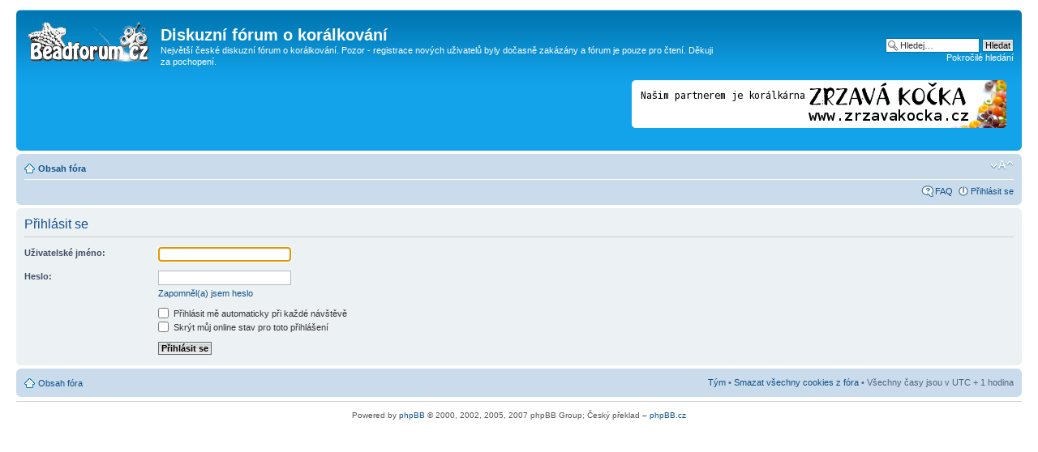

--- FILE ---
content_type: text/html; charset=UTF-8
request_url: http://www.beadforum.cz/ucp.php?mode=login&sid=5d6998282c83563b6465acb938161e52
body_size: 3513
content:
<!DOCTYPE html PUBLIC "-//W3C//DTD XHTML 1.0 Strict//EN" "http://www.w3.org/TR/xhtml1/DTD/xhtml1-strict.dtd">
<html xmlns="http://www.w3.org/1999/xhtml" dir="ltr" lang="cs-cz" xml:lang="cs-cz">
<head>

<meta http-equiv="content-type" content="text/html; charset=UTF-8" />
<meta http-equiv="content-style-type" content="text/css" />
<meta http-equiv="content-language" content="cs-cz" />
<meta http-equiv="imagetoolbar" content="no" />
<meta name="resource-type" content="document" />
<meta name="distribution" content="global" />
<meta name="keywords" content="" />
<meta name="description" content="" />

<title>Diskuzní fórum o korálkování &bull; Uživatelský panel &bull; Přihlásit se</title>

<link rel="alternate" type="application/atom+xml" title="Atom - Diskuzní fórum o korálkování" href="http://www.beadforum.cz/feed.php" /><link rel="alternate" type="application/atom+xml" title="Atom - Všechna fóra" href="http://www.beadforum.cz/feed.php?mode=forums" /><link rel="alternate" type="application/atom+xml" title="Atom - nová témata" href="http://www.beadforum.cz/feed.php?mode=topics" />

<!--
	phpBB style name: prosilver
	Based on style:   prosilver (this is the default phpBB3 style)
	Original author:  Tom Beddard ( http://www.subBlue.com/ )
	Modified by:
-->

<script type="text/javascript">
// <![CDATA[
	var jump_page = 'Napište číslo stránky, na kterou chcete přejít:';
	var on_page = '';
	var per_page = '';
	var base_url = '';
	var style_cookie = 'phpBBstyle';
	var style_cookie_settings = '; path=/; domain=beadforum.cz';
	var onload_functions = new Array();
	var onunload_functions = new Array();

	

	/**
	* Find a member
	*/
	function find_username(url)
	{
		popup(url, 760, 570, '_usersearch');
		return false;
	}

	/**
	* New function for handling multiple calls to window.onload and window.unload by pentapenguin
	*/
	window.onload = function()
	{
		for (var i = 0; i < onload_functions.length; i++)
		{
			eval(onload_functions[i]);
		}
	};

	window.onunload = function()
	{
		for (var i = 0; i < onunload_functions.length; i++)
		{
			eval(onunload_functions[i]);
		}
	};

// ]]>
</script>
<script type="text/javascript" src="./styles/prosilver/template/styleswitcher.js"></script>
<script type="text/javascript" src="./styles/prosilver/template/forum_fn.js"></script>

<link href="./styles/prosilver/theme/print.css" rel="stylesheet" type="text/css" media="print" title="printonly" />
<link href="./style.php?id=1&amp;lang=cs&amp;sid=3049011efbb46ec5f80b0d3ef3ecd676" rel="stylesheet" type="text/css" media="screen, projection" />

<link href="./styles/prosilver/theme/normal.css" rel="stylesheet" type="text/css" title="A" />
<link href="./styles/prosilver/theme/medium.css" rel="alternate stylesheet" type="text/css" title="A+" />
<link href="./styles/prosilver/theme/large.css" rel="alternate stylesheet" type="text/css" title="A++" />


<!-- Begin Cookie Consent plugin by Silktide - http://silktide.com/cookieconsent 
<script type="text/javascript">
    window.cookieconsent_options = {"message":"Tato webová stránka používá cookies. Třeba pro přihlašování, ale také pro poteby statistiky návštěvnosti nebo spolupráci se sociálními sítěmi. Pokud s používáním cookies nesouhlasíte, můžete je vypnout v nastavení vašeho prohlížeče. OK?","dismiss":"Rozumím","learnMore":"More info","link":null,"theme":"light-bottom"};
</script>

<script type="text/javascript" src="//cdnjs.cloudflare.com/ajax/libs/cookieconsent2/1.0.9/cookieconsent.min.js"></script>
<!-- End Cookie Consent plugin --> 
</head>

<body id="phpbb" class="section-ucp ltr">

<div id="wrap">
	<a id="top" name="top" accesskey="t"></a>
	<div id="page-header">
		<div class="headerbar">
			<div class="inner"><span class="corners-top"><span></span></span>

			<div id="site-description">
				<a href="./index.php?sid=3049011efbb46ec5f80b0d3ef3ecd676" title="Obsah fóra" id="logo"><img src="./styles/prosilver/imageset/logo.png" width="150" height="52" alt="" title="" /></a>
				<h1>Diskuzní fórum o korálkování</h1>
				<p>Největší české diskuzní fórum o korálkování. Pozor - registrace nových uživatelů byly dočasně zakázány a fórum je pouze pro čtení. Děkuji za pochopení.</p>

				
				<p class="skiplink"><a href="#start_here">Přejít na obsah</a></p>

			</div>

		
			<div id="search-box">
				<form action="./search.php?sid=3049011efbb46ec5f80b0d3ef3ecd676" method="get" id="search">
				<fieldset>
					<input name="keywords" id="keywords" type="text" maxlength="128" title="Hledat klíčová slova" class="inputbox search" value="Hledej…" onclick="if(this.value=='Hledej…')this.value='';" onblur="if(this.value=='')this.value='Hledej…';" />
					<input class="button2" value="Hledat" type="submit" /><br />
					<a href="./search.php?sid=3049011efbb46ec5f80b0d3ef3ecd676" title="Zobrazit možnosti rozšířeného hledání">Pokročilé hledání</a> <input type="hidden" name="sid" value="3049011efbb46ec5f80b0d3ef3ecd676" />

				</fieldset>
				</form>
			</div>
<div style="position:relative;float:right;top:-15px;"><a href="http://www.zrzavakocka.cz" title="Korálkárna Zrzavá Kočka - partner našeho fóra" id="logo"><img src="../../../data/zrzavakocka.png"></a></div>
		<!--
<div style="position:relative;float:right;top:-15px;"><a href="http://beadforum.cz/viewforum.php?f=97" title="Soutěže s koralky.cz" id="logo"><img src="../../../data/contest.jpg"></a></div>-->

			<span class="corners-bottom"><span></span></span></div>
		</div>

		<div class="navbar">
			<div class="inner"><span class="corners-top"><span></span></span>

			<ul class="linklist navlinks">
				<li class="icon-home"><a href="./index.php?sid=3049011efbb46ec5f80b0d3ef3ecd676" accesskey="h">Obsah fóra</a> </li>

				<li class="rightside"><a href="#" onclick="fontsizeup(); return false;" onkeypress="return fontsizeup(event);" class="fontsize" title="Změnit velikost textu">Změnit velikost textu</a></li>

				
			</ul>

			

			<ul class="linklist rightside">
				<li class="icon-faq"><a href="./faq.php?sid=3049011efbb46ec5f80b0d3ef3ecd676" title="Často kladené otázky">FAQ</a></li>
				
					<li class="icon-logout"><a href="./ucp.php?mode=login&amp;sid=3049011efbb46ec5f80b0d3ef3ecd676" title="Přihlásit se" accesskey="x">Přihlásit se</a></li>
				
			</ul>

			<span class="corners-bottom"><span></span></span></div>
		</div>

	</div>

	<a name="start_here"></a>
	<div id="page-body">
		

<script type="text/javascript">
// <![CDATA[
	onload_functions.push('document.getElementById("username").focus();');
// ]]>
</script>

<form action="./ucp.php?mode=login&amp;sid=3049011efbb46ec5f80b0d3ef3ecd676" method="post" id="login">
<div class="panel">
	<div class="inner"><span class="corners-top"><span></span></span>

	<div class="content">
		<h2>Přihlásit se</h2>

		<fieldset class="fields1">
		
		<dl>
			<dt><label for="username">Uživatelské jméno:</label></dt>
			<dd><input type="text" tabindex="1" name="username" id="username" size="25" value="" class="inputbox autowidth" /></dd>
		</dl>
		<dl>
			<dt><label for="password">Heslo:</label></dt>
			<dd><input type="password" tabindex="2" id="password" name="password" size="25" class="inputbox autowidth" /></dd>
			<dd><a href="./ucp.php?mode=sendpassword&amp;sid=3049011efbb46ec5f80b0d3ef3ecd676">Zapomněl(a) jsem heslo</a></dd>
		</dl>
		
		<dl>
			<dd><label for="autologin"><input type="checkbox" name="autologin" id="autologin" tabindex="4" /> Přihlásit mě automaticky při každé návštěvě</label></dd>
			<dd><label for="viewonline"><input type="checkbox" name="viewonline" id="viewonline" tabindex="5" /> Skrýt můj online stav pro toto přihlášení</label></dd>
		</dl>
		

		<input type="hidden" name="redirect" value="./ucp.php?mode=login&amp;sid=3049011efbb46ec5f80b0d3ef3ecd676" />

		<dl>
			<dt>&nbsp;</dt>
			<dd><input type="hidden" name="sid" value="3049011efbb46ec5f80b0d3ef3ecd676" />
<input type="hidden" name="redirect" value="index.php" />
<input type="submit" name="login" tabindex="6" value="Přihlásit se" class="button1" /></dd>
		</dl>
		</fieldset>
	</div>
	<span class="corners-bottom"><span></span></span></div>
</div>




</form>

</div>

<div id="page-footer">

	<div class="navbar">
		<div class="inner"><span class="corners-top"><span></span></span>

		<ul class="linklist">
			<li class="icon-home"><a href="./index.php?sid=3049011efbb46ec5f80b0d3ef3ecd676" accesskey="h">Obsah fóra</a></li>
				
			<li class="rightside"><a href="./memberlist.php?mode=leaders&amp;sid=3049011efbb46ec5f80b0d3ef3ecd676">Tým</a> &bull; <a href="./ucp.php?mode=delete_cookies&amp;sid=3049011efbb46ec5f80b0d3ef3ecd676">Smazat všechny cookies z fóra</a> &bull; Všechny časy jsou v&nbsp;UTC + 1 hodina </li>
		</ul>

		<span class="corners-bottom"><span></span></span></div>
	</div>

<!-- SPONSOR -->



<hr>
<!--
	We request you retain the full copyright notice below including the link to www.phpbb.com.
	This not only gives respect to the large amount of time given freely by the developers
	but also helps build interest, traffic and use of phpBB3. If you (honestly) cannot retain
	the full copyright we ask you at least leave in place the "Powered by phpBB" line, with
	"phpBB" linked to www.phpbb.com. If you refuse to include even this then support on our
	forums may be affected.

	The phpBB Group : 2006
//-->

	<div class="copyright">Powered by <a href="http://www.phpbb.com/">phpBB</a> &copy; 2000, 2002, 2005, 2007 phpBB Group; 
		  
		 Český překlad – <a href="http://www.phpbb.cz/">phpBB.cz</a>
	</div>

</div>

</div>

<div>
	<a id="bottom" name="bottom" accesskey="z"></a>
	
</div>

</body>
</html>